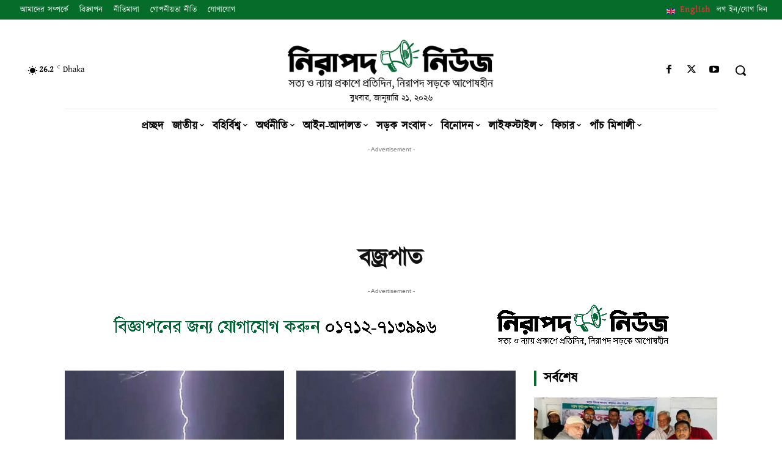

--- FILE ---
content_type: text/html; charset=utf-8
request_url: https://www.google.com/recaptcha/api2/aframe
body_size: 269
content:
<!DOCTYPE HTML><html><head><meta http-equiv="content-type" content="text/html; charset=UTF-8"></head><body><script nonce="WkgJTHnK-q3OvzEFQc3ijA">/** Anti-fraud and anti-abuse applications only. See google.com/recaptcha */ try{var clients={'sodar':'https://pagead2.googlesyndication.com/pagead/sodar?'};window.addEventListener("message",function(a){try{if(a.source===window.parent){var b=JSON.parse(a.data);var c=clients[b['id']];if(c){var d=document.createElement('img');d.src=c+b['params']+'&rc='+(localStorage.getItem("rc::a")?sessionStorage.getItem("rc::b"):"");window.document.body.appendChild(d);sessionStorage.setItem("rc::e",parseInt(sessionStorage.getItem("rc::e")||0)+1);localStorage.setItem("rc::h",'1768999051413');}}}catch(b){}});window.parent.postMessage("_grecaptcha_ready", "*");}catch(b){}</script></body></html>